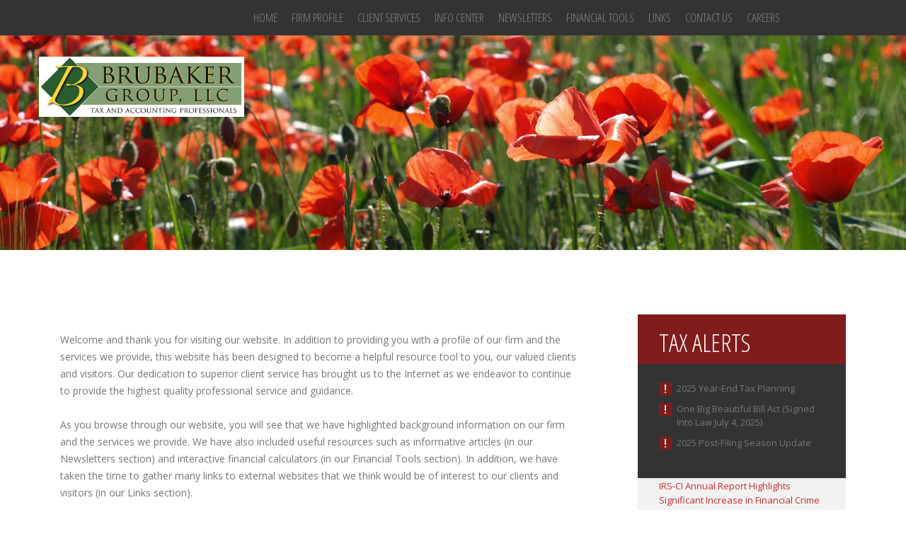

--- FILE ---
content_type: text/html; charset=UTF-8
request_url: http://www.brubakeraccounting.com/?page=1&month=11&year=2023
body_size: 18397
content:
<!DOCTYPE html SYSTEM "about:legacy-compat">
<html><head><meta charset="utf-8"><meta http-equiv="X-UA-Compatible" content="IE=edge"><meta name="viewport" content="width=device-width, initial-scale=1"><title> - Home</title>
<link rel="image_src" href="http://www.brubakeraccounting.com/images/logo/7403d41d31e2b168f0ef879d3f34ad72.jpg" />
<script src="https://ajax.googleapis.com/ajax/libs/jquery/1.11.1/jquery.min.js"></script><script src="bootstrap/js/bootstrap.min.js"></script><script src="bootstrap/js/ie10-viewport-bug-workaround.js"></script><script src="bootstrap/js/html5shiv.min.js"></script><script src="bootstrap/js/respond.min.js"></script><script src="includes/scripts/template-scripts.js"></script><meta name="DESCRIPTION" content="Robert M Brubaker PA, Lewisburg, PA, 17837"><meta name="KEYWORDS" content="Robert M Brubaker PA, Lewisburg, PA, 17837
Lewisburg Accountant, Brubaker Accounting,
Selinsgrove Accountant, Mifflnburg Accountant, Milton Accountant,
Tax Preparation, Estate Planning, Payroll Services, Efile, Corporations, Partnerships, Payroll,Payroll Preparation, Union County Accountant, Danville Accountant, Watsontown Accountant, Williamsport Accountant, Northumberland Accountant, Snyder County Accountant, Taxes, Loans,"><meta name="GENERATOR" content="Designed by CCH Site Builder"><link href="/favicon.ico" rel="shortcut icon" type="image/x-icon"><link href="bootstrap/css/bootstrap.min.css" rel="stylesheet" type="text/css"><link href="includes/font-awesome/css/font-awesome.min.css" rel="stylesheet"><link href="css/styles.css?template=Summit&amp;colorScheme=red&amp;header=headers6&amp;button=buttons1&amp;d=1655814826178" rel="stylesheet" type="text/css"><style>img { behavior:url("images/pngbehavior.htc"); }</style><!--[if lt IE 9]>
            <link rel="stylesheet" type="text/css" href="css/styles-ie8.css?template=Summit&amp;colorScheme=red&amp;header=headers6&amp;button=buttons1&amp;d=1655814826178" />
        <![endif]--><!-- Webmaster Tools Script Start --><meta name="google-site-verification" content="8QAzblCjfDagQCSAONZD7o87ScI4-LbgbtRk722nBC8" /><!-- Webmaster Tools Script End --></head><body class="index en">
    <div class="container-fluid header--section">
        <div class="container header--pre">
                        </div>
        <nav class="navbar navbar--main--container" id="navbar--main"><div class="container navbar--wrapper">
                <div class="row">
                    
                        <div class="col-sm-12 col-md-12 col-lg-3 title--container">
                            <div class="row">
                                <div class="col-xs-9 col-sm-12 col-md-12 col-lg-12 title">
                                    <a class="company" id="siteTitle" href="./">
                        
                    
                        
                                    </a>
                                </div>
                                <div class="col-xs-3 col-sm-12 col-md-12 col-lg-12 navbar-toggle--container">
                                    <button class="navbar-toggle collapsed navbar__button--toggle" type="button" data-toggle="collapse" data-target="#navbar--collapse" aria-expanded="false" aria-controls="navbar"> 
                                        <span class="sr-only">Main Navigation</span> 
                                        <span class="toggle-button"> 
                                            <span class="icon-bar"></span> 
                                            <span class="icon-bar"></span> 
                                            <span class="icon-bar"></span> 
                                        </span> 
                                    </button> 
                                </div>    
                            </div>
                        </div>
                        
                    <div class="col-sm-12 col-md-12 col-lg-9 nav-container"> 
                        <div class="navbar-collapse collapse" id="navbar--collapse">
                            <ul class="nav navbar-nav navbar--main">
<li class="main-nav-item"><a href="home.html">Home</a></li>
<li class="main-nav-item"><a href="firm_profile.html">Firm Profile</a></li>
<li class="main-nav-item"><a href="client_services.html">Client Services</a></li>
<li class="main-nav-item"><a href="info_center.html">Info Center</a></li>
<li class="main-nav-item"><a href="newsletters.html">Newsletters</a></li>
<li class="main-nav-item"><a href="financial_tools.html">Financial Tools</a></li>
<li class="main-nav-item"><a href="links.html">Links</a></li>
<li class="main-nav-item"><a href="contact_us.html">Contact Us</a></li>
<li class="main-nav-item"><a href="careers.html">Careers</a></li>

            </ul></div>
                    </div> 
                </div>   
            </div>    
        </nav></div> <!-- Ends header--section -->
    <div class="container-fluid header__img">
    
        <div id="logoContainer" class="container logoContainer">
                            <a class="navbar-brand company navbar__link--home" id="logo" href="./">
                                <span class="logo--container">
                                    <img class="logo__img" src="images/logo/7403d41d31e2b168f0ef879d3f34ad72.jpg?template=Summit&amp;colorScheme=red&amp;header=headers6&amp;button=buttons1&amp;d=1655814826178" alt="Logo"></span>
                            </a>
        </div>
    
    
        <img class="img--full" src="images/header.jpg?template=Summit&amp;colorScheme=red&amp;header=headers6&amp;button=buttons1&amp;d=1655814826178"><div class="header__img--message">            
                    </div>                    
    </div> 
                       
    <div id="content" class="container-fluid">
        <div class="container content--container">
            <div class="row"> 
                <div class="content-main">
                        <h1 id="pageTitle">
            
        Home
            
                        </h1>
            
        <!-- --><script type="text/javascript">
(function () {
    if (typeof(jQuery) == 'undefined') {
        document.write(
            "<scr" + "ipt type=\"text/javascript\" src=\"https://www.cchwebsites.com/global_lib/jquery/3.5.1/jquery.min.js\"" + " ></scr" + "ipt>"
        );
    }
})();
</script>
<div id="home_panel" style="padding-left: 3px; float: right;">
<link href="//www.cchwebsites.com/cch_css/tax_alerts.css?v='3.0.3'"
 rel="stylesheet" type="text/css" media="all" />
<script src="//www.cchwebsites.com/cch_js/app_popup.js"></script>
<script src="//www.cchwebsites.com/content/apps/scroll_alert/scroll.js"></script>
<script src="//www.cchwebsites.com/content/apps/scroll_alert/scroll.tpl0.js"></script>
<script src="https://www.google.com/recaptcha/api.js?hl='en'"
 async defer></script>
<link rel="stylesheet" href="//www.cchwebsites.com/content/
apps/scroll_alert/scroll0.css?v='3.0.3"><div id="tax_alerts_home">
<div id="taxAlertPanel_Heading">
Tax Alerts
</div>
<div id="taxAlertPanel"><div class="taxAlerts_title_TB">
Tax Briefing(s)
</div>
<div class="taxAlerts_title3">
<a class="taxBriefingsLinks" target="_blank" href="/content/pdf/tax_brief/us/2025_Year_End_Tax_Planning.pdf">2025 Year-End Tax Planning</a><a class="taxBriefingsLinks" target="_blank" href="/content/pdf/tax_brief/us/Budget_Reconciliation_Signed_07_04_2025.pdf">One Big Beautiful Bill Act (Signed Into Law July 4, 2025)</a><a class="taxBriefingsLinks" target="_blank" href="/content/pdf/tax_brief/us/2025_Post-Filing_Season_Update.pdf">2025 Post-Filing Season Update</a>
</div><div class="ticker" id="news" ><div id="ta_0" style="display: none;">
<a href="javascript:void(0);" onClick="popup_app('//www.brubakeraccounting.com/content/apps/taxalert_popup.php?id=12431');">
IRS-CI Annual Report Highlights Significant Increase in Financial Crime Detection for FY25 (IR 2025-120)
</a>
<br>
IRS Criminal Investigation released its Fiscal Year 2025 Annual Report highlighting significant gains in identifying global financial crime. The agency reported a substantial increase in investigative...
</div><div id="ta_1" style="display: none;">
<a href="javascript:void(0);" onClick="popup_app('//www.brubakeraccounting.com/content/apps/taxalert_popup.php?id=12430');">
IRS Seeks Public Comment on Proposed Voluntary Disclosure Practice Updates (IR 2025-124)
</a>
<br>
The IRS opened a 90-day public comment period to seek input on proposed updates to its Voluntary Disclosure Practice intended to simplify compliance requirements and standardize penalties. The proposa...
</div><div id="ta_2" style="display: none;">
<a href="javascript:void(0);" onClick="popup_app('//www.brubakeraccounting.com/content/apps/taxalert_popup.php?id=12429');">
Information Letters Released by IRS (INFO 2025-0006&mdash;2025-0008)
</a>
<br>
IRS information letters have been released by the IRS National Office in response to a request for general information by taxpayers or by government officials on behalf of constituents or on their own...
</div><div id="ta_3" style="display: none;">
<a href="javascript:void(0);" onClick="popup_app('//www.brubakeraccounting.com/content/apps/taxalert_popup.php?id=12380');">
Applicable Dollar Amount for Health Insurance Plan Fees Announced (Notice 2025-61)
</a>
<br>
The IRS has announced that the applicable dollar amount used to calculate the fees imposed by Code Secs. 4375 and 4376 for policy and plan years that end on or after October 1, 2025, and before Oc...
</div><div id="ta_4" style="display: none;">
<a href="javascript:void(0);" onClick="popup_app('//www.brubakeraccounting.com/content/apps/taxalert_popup.php?id=12379');">
Partnership Claimed Deduction for Wrong Year, Penalties Imposed (Corning Place Ohio LLC., CA-6)
</a>
<br>
A partnership (taxpayer) was denied a deduction for an easement donation related to a property (P1). The taxpayer claimed the deduction for the wrong year. Additionally, the taxpayer (1) substantially...
</div><div id="ta_5" style="display: none;">
<a href="javascript:void(0);" onClick="popup_app('//www.brubakeraccounting.com/content/apps/taxalert_popup.php?id=299');">
PA - Challenge to NLC deduction cap denied
</a>
<br>
In a decision regarding the prior net loss carryover (NLC) deduction, the Pennsylvania Commonwealth Court held the Pennsylvania Supreme Court in Alcatel III definitively decided the issue of retroac...
</div><script>Tscr_ITEMS0 = [  {
                        'content' : document.getElementById('ta_0').innerHTML,
                        'pause_b' : 3,
                        'pause_a' : 0
                     }, {
                        'content' : document.getElementById('ta_1').innerHTML,
                        'pause_b' : 3,
                        'pause_a' : 0
                     }, {
                        'content' : document.getElementById('ta_2').innerHTML,
                        'pause_b' : 3,
                        'pause_a' : 0
                     }, {
                        'content' : document.getElementById('ta_3').innerHTML,
                        'pause_b' : 3,
                        'pause_a' : 0
                     }, {
                        'content' : document.getElementById('ta_4').innerHTML,
                        'pause_b' : 3,
                        'pause_a' : 0
                     }, {
                        'content' : document.getElementById('ta_5').innerHTML,
                        'pause_b' : 3,
                        'pause_a' : 0
                     }, ];</script> <script><!--
    new TScroll_init (Tscr_LOOK0, Tscr_BEHAVE0, Tscr_ITEMS0)
 // --></script></div></div>
</div><!-- tax_alerts_home -->
</div><div id="page_description"><h3 align="center">&nbsp;</h3>
<p></p>
<p>Welcome and thank you for visiting our website. In addition to providing you with a profile of our firm and the services we provide, this website has been designed to become a helpful resource tool to you, our valued clients and visitors. Our dedication to superior client service has brought us to the Internet as we endeavor to continue to provide the highest quality professional service and guidance.<br /><br />As you browse through our website, you will see that we have highlighted background information on our firm and the services we provide. We have also included useful resources such as informative articles (in our Newsletters section) and interactive financial calculators (in our Financial Tools section). In addition, we have taken the time to gather many links to external websites that we think would be of interest to our clients and visitors (in our Links section).<br /><br />Please feel free to contact us with any questions or comments you may have - we would love to hear from you. We pride ourselves on being proactive and responsive to our clients' inquiries and suggestions.</p>
<p></p>
<p><a href="http://quickbooks.intuit.com/" title="QuickBooks Accounting Software" target="_blank">&nbsp;</a></p>
<center></center></div><!-- -->
              
                </div>
            </div>   
        </div>
    </div> <!-- Ends content -->
    <div class="container-fluid" id="three-column-content">
        <div class="container three-column-content--container">
            <div class="container slogan">
            
        
            
            </div> 
            <div class="container slogan-message">
                        </div>   
            <!---- Three Column Content ---->  
        </div>
    </div>  
    
    
    <div class="container-fluid enewsletter-form-container">
        <div class="container enewsletter-form-section">
        </div>
    </div>
    
    <div class="container-fluid footer--container">
       <div class="footer--pre">
           <div class="container footer--section footer--pre--section">
                          </div>
       </div>
       <div class="container footer--container--modules">
            <div class="row">
                <div class="col-xs-7 col-sm-4 col-md-4 col-lg-4 footer-nav">
                    <div class="footer--section footer-nav--container">
                    <div class="footer-message footer-nav-message">
                                            </div>
                        <div class="footer--section--content">
                            <ul class="footer-navbar-nav">
<li class="footer-nav-item"><a href="home.html">Home</a></li>
<li class="footer-nav-item"><a href="firm_profile.html">Firm Profile</a></li>
<li class="footer-nav-item"><a href="client_services.html">Client Services</a></li>
<li class="footer-nav-item"><a href="info_center.html">Info Center</a></li>
<li class="footer-nav-item"><a href="newsletters.html">Newsletters</a></li>
<li class="footer-nav-item"><a href="financial_tools.html">Financial Tools</a></li>
<li class="footer-nav-item"><a href="links.html">Links</a></li>
<li class="footer-nav-item"><a href="contact_us.html">Contact Us</a></li>
<li class="footer-nav-item"><a href="careers.html">Careers</a></li>

            </ul></div>
                    </div>
                </div>
                <div id="socialMedia" class="col-xs-5 col-sm-4 col-md-4 col-lg-4 social-media">
                    <div class="footer--section social-media--container">
                    <div class="footer-message social-media-message">
                                            </div>
                        <div class="footer--section--content">
                            <button id="cchLeadGenerator" class="cch-button module lang-en" onclick="window.open('content/plugins/leadgenerator.php','_blank','width=550,height=760,top=10,left=10,scrollbars=yes,resizable=no,screenX=10,screenY=10');"><span class="cch-button-text">Message Us</span></button>
                            
                            
                            
                            
                            
                        </div>    
                    </div>
                </div>
                <div class="col-xs-5 col-sm-4 col-md-4 col-lg-4 modules--section">  
                    <div class="footer--section modules--container"> 
                    <div class="footer-message client-resources-message">
                                            </div>  
                        <div class="footer--section--content">                                
                            <button id="cchFileShare" title="Access your files with our secure, online document sharing application. Click here to enter your username and password." class="cch-button module lang-en" onclick="window.open('https://fs-web.cchwebsites.com/95cb92aa5f2b4026bf34e68e25cc2e49/login','fileShare');"><span class="cch-button-text">File Share</span></button>
                            
                            
                            
                            <script type="text/javascript" src="https://www.cchwebsites.com/cch_js/app_popup.js"></script><button id="cchNewsletterSignUp" class="cch-button module lang-en" onclick="popup_app('enewsletters_popup.php');"><span class="cch-button-text">eNewsletters</span></button>
                        </div>    
                    </div>
                </div>
            </div>
        </div>
       <div class="footer--main">
           <div class="container footer--section footer--main--section">
                                                                                     
           </div>                            
       </div>
       <div class="footer--post-1">
           <div class="container footer--section footer--post-1--section">
                          </div>
       </div>        
       <div class="footer--post-2">
           <div class="container footer--section footer--post-2--section">
                           
        <script src="includes/scripts/tax-alerts.js"></script></div>
        </div>
    </div> <!-- Ends footer--container -->
    
    <div class="container-fluid copyright--container">
        <div id="copyright" class="container copyright footer">
             
         Lewisburg Professional Building   23 North Derr Drive, Ste 2   Lewisburg, PA  17837&lt;/br&gt;570.524.4134 Fax 570.524.4199 Email: maurice@brubakeraccounting.com
             
         </div>  
     </div> 
                      
                
</body></html>


--- FILE ---
content_type: text/css
request_url: http://www.brubakeraccounting.com/css/styles.css?template=Summit&colorScheme=red&header=headers6&button=buttons1&d=1655814826178
body_size: 37703
content:
@charset "UTF-8";
/* was #555 Medium Gray */
@import url("https://fonts.googleapis.com/css?family=Open+Sans:700,300,600,800,400|Open+Sans+Condensed:300,700");
/*@font-face {
  font-family: 'font-awesome';
  src: url('fontawesome-webfont.eot');  IE9 Compat Modes 
  src: url('fontawesome-webfont.eot?#iefix') format('embedded-opentype'),  IE6-IE8 
       url('fontawesome-webfont.woff') format('woff'),  Pretty Modern Browsers 
       url('fontawesome-webfont.ttf')  format('truetype'),  Safari, Android, iOS 
       url('fontawesome-webfont.svg#svgFontName') format('svg');  Legacy iOS 
}*/
body {
  /*@include bg-img('bg.jpg?1655814818');*/
  background-color: #FFFFFF;
  font-family: "Open Sans", sans-serif;
  color: #777777;
  font-size: 14px;
  line-height: 1.7142857143; }

h1, .h1, h2, .h2, h3, .h3, h4, .h4, h5, .h5, h6, .h6 {
  line-height: 1em;
  color: #777777;
  padding-top: 0;
  margin: 0; }

h1, .h1, h2, .h2, h5, .h5, h6, .h6 {
  font-family: "Open Sans", sans-serif; }

h3, .h3, h4, .h4 {
  font-family: "Open Sans Condensed", sans-serif; }

h1, .h1 {
  font-size: 2.3em;
  font-weight: 300;
  line-height: 1.2em;
  font-style: italic;
  color: #811C1C;
  margin-bottom: 1em; }

h2, h2 {
  font-size: 1.6em;
  color: #671616;
  font-weight: 900;
  line-height: 1.2em;
  margin-bottom: 1.5em; }

h3, .h3 {
  font-size: 1.75em;
  line-height: 1.2em;
  color: #4E1010;
  font-weight: 700;
  font-style: italic;
  margin-bottom: 1.2em; }

h4, .h4 {
  font-size: 1.75em;
  line-height: 1em;
  font-weight: 300;
  color: #CD2C2C;
  margin-bottom: 1.2em;
  font-style: italic; }

h5, .h5 {
  font-size: 1.6em;
  line-height: 1.2em;
  font-weight: 900;
  color: #CD2C2C;
  margin-bottom: 2.5em; }

h6, .h6 {
  width: 95%;
  font-size: 2.1428571429em;
  line-height: 1.5em;
  color: #811C1C;
  font-weight: 700;
  padding-bottom: 0.5em;
  margin-bottom: 2.5em;
  text-transform: uppercase; }

h6:after, .h6:after {
  content: '';
  background-color: #333333;
  width: 100%;
  height: 5px;
  display: block; }

a {
  color: #811C1C; }

a:hover, a:focus {
  color: #777777;
  background-color: transparent; }

hr {
  margin-top: 10px;
  margin-bottom: 0; }

/* Tax Alerts */
div#repositionedTaxAlerts {
  margin-left: 2.1428571429em;
  display: inline-block;
  vertical-align: top;
  float: right;
  margin-top: 2.5em; }
  @media screen and (max-width: 767px) {
    div#repositionedTaxAlerts {
      float: none;
      margin: 0 auto;
      display: block;
      width: 100%; } }
  @media screen and (min-width: 768px) and (max-width: 991px) {
    div#repositionedTaxAlerts {
      width: 100%; } }

#home_panel,
#tax_alerts {
  background-color: #FFFFFF;
  color: #777777;
  font-size: 14px;
  line-height: 20px;
  margin: 0 0 60px;
  padding: 0 !important;
  vertical-align: top;
  width: 294px;
  float: none !important; }
  @media screen and (max-width: 767px) {
    #home_panel,
    #tax_alerts {
      width: 100%; } }
  @media screen and (min-width: 768px) and (max-width: 991px) {
    #home_panel,
    #tax_alerts {
      width: 100%; } }

#home_panel img,
#tax_alerts img {
  margin: 10px auto 0; }

#home_panel a,
#tax_alerts a {
  color: #CD2C2C; }

#home_panel a:hover,
#tax_alerts a:hover {
  text-shadow: none;
  color: #4E1010; }

#home_panel br,
#tax_alerts br {
  display: none; }

#taxAlertPanel_Heading {
  font-family: "Open Sans Condensed", sans-serif;
  font-size: 35px;
  font-weight: 100 !important;
  height: 20px !important;
  margin: 0 !important;
  width: 100% !important;
  text-align: left !important;
  color: #FFFFFF;
  background: #811C1C;
  padding: 30px 30px 40px;
  text-transform: uppercase; }
  @media screen and (max-width: 480px) {
    #taxAlertPanel_Heading {
      font-size: 26px;
      padding-left: 20px;
      padding-right: 0; } }

#taxAlertPanel,
#tax_alerts_home {
  padding: 0 !important;
  margin: 0 0 30px !important;
  width: 100% !important;
  font-size: 12px;
  background-color: #f2f2f2; }

#taxAlertPanel {
  border-bottom: 5px solid #333333; }

.taxAlerts_title3,
.taxAlerts_title_TB {
  padding: 25px 30px 30px !important;
  margin: 0 !important;
  border-bottom: 1px solid #e0e0e0 !important;
  text-align: left !important;
  background-color: #333333; }

.taxAlerts_title3:first-child {
  font-size: 16px;
  padding: 5px 30px 20px !important;
  color: #CD2C2C;
  position: absolute;
  border: none !important;
  top: 0px;
  right: 0;
  font-weight: 700;
  background-color: transparent; }
  @media screen and (max-width: 767px) {
    .taxAlerts_title3:first-child {
      top: -35px; } }

.taxAlerts_title_TB {
  display: none; }

a.taxBriefingsLinks {
  line-height: 2em;
  font-size: 13px;
  margin-left: 25px;
  line-height: 1.5em;
  padding-bottom: 10px; }

a.taxBriefingsLinks:before {
  content: '!';
  height: 18px;
  width: 18px;
  background-color: #811C1C;
  display: block;
  position: absolute;
  margin-top: 1px;
  margin-left: -25px;
  font-size: 16px;
  font-weight: 600;
  color: #FFFFFF;
  padding: 0px 7px;
  -webkit-transition: all 0.5s;
  -moz-transition: all 0.5s;
  transition: all 0.5s; }

a.taxBriefingsLinks:hover::before {
  background-color: #CD2C2C;
  -webkit-transition: all 0.5s;
  -moz-transition: all 0.5s;
  transition: all 0.5s; }

#home_panel .taxAlerts_title3 a, #tax_alerts .taxAlerts_title3 a {
  color: #777777;
  -webkit-transition: all 0.5s;
  -moz-transition: all 0.5s;
  transition: all 0.5s; }

#home_panel .taxAlerts_title3 a:hover, #tax_alerts .taxAlerts_title3 a:hover {
  color: #CD2C2C;
  text-decoration: none;
  -webkit-transition: all 0.5s;
  -moz-transition: all 0.5s;
  transition: all 0.5s; }

.ticker {
  padding: 0 !important;
  margin: 0 !important; }

#contlayer0,
#mainlayer0 {
  padding: 0 !important;
  margin: 0 !important;
  width: 100% !important;
  background: #f2f2f2; }

#lpau0,
#lres0,
#lprv0,
#lnxt0 {
  top: 170px !important;
  /* not overwriting the original*/ }

#lpau0,
#lres0 {
  left: 130px !important;
  /* not overwriting the original*/ }

#lprv0 {
  left: 105px !important;
  /* not overwriting the original*/ }

#lnxt0 {
  left: 155px !important;
  /* not overwriting the original*/ }

/* New Tax Alert Controls*/
div#lprv0 img[src*="prv"],
div#lpau0 img[src*="pau"],
div#lres0 img[src*="res"],
div#lnxt0 img[src*="nxt"] {
  display: none; }

div#lprv0 a,
div#lpau0 a,
div#lres0 a,
div#lnxt0 a {
  background: #811C1C no-repeat center;
  background-size: 40%;
  display: block;
  height: 19px;
  width: 19px;
  border-radius: 50%; }

div#lprv0 a:hover,
div#lpau0 a:hover,
div#lres0 a:hover,
div#lnxt0 a:hover {
  opacity: .8;
  transition: all .5s; }

div#lprv0 a[href*="click_pass(-1)"] {
  background-image: url("../includes/images/previous.png?1655814818");
  margin-left: -3px !important; }

div#lpau0 a[href*="tspH"] {
  background-image: url("../includes/images/pause.png?1655814818");
  transition: all .25s; }

div#lres0 a[href*="tspI"] {
  background-image: url("../includes/images/play.png?1655814818");
  background-position: 55%;
  transition: all .25s; }

div#lnxt0 a[href*="click_pass(1)"] {
  background-image: url("../includes/images/next.png?1655814818");
  margin-left: 3px !important; }

#newsletters_content {
  display: inline-block; }

table.undefined,
.TScrItem0 {
  width: 100% !important; }

#lmain0 {
  width: 100% !important;
  padding-left: 30px;
  padding-right: 30px; }
  @media screen and (max-width: 480px) {
    #lmain0 {
      padding-left: 20px;
      padding-right: 20px; } }

div#news.ticker div a {
  font-size: 13px; }

/* ------------------------------ Appointment Scheduler ----- */
#appointmentWrapper {
  width: 530px !important;
  padding: 7px;
  background-color: #f2f2f2; }
  @media screen and (max-width: 767px) {
    #appointmentWrapper {
      width: 100% !important;
      margin-top: 120px !important; } }

#appointment {
  padding: 20px;
  border: 5px solid #FFFFFF; }

.inputClass {
  float: right;
  width: 240px;
  height: 40px; }

#appointment .clear {
  margin-bottom: 22px; }

#appointmentTitle {
  font-size: 19px;
  font-weight: 400;
  background-color: #f2f2f2;
  border-radius: 0;
  border-bottom: 1px solid #e0e0e0;
  margin-bottom: 20px;
  padding: 0 0 20px; }

#currentClient {
  margin-bottom: 20px;
  margin-left: 50px; }

#apptMessageDiv2 {
  height: 60px; }

#recaptcha_widget_div {
  float: right;
  margin-bottom: 17px; }

#submitDiv {
  text-align: right;
  clear: right; }

#appointment input, #appointment .inputClass {
  border: none;
  border-bottom: 2px solid #DDD;
  border-bottom-left-radius: 4px;
  border-bottom-right-radius: 4px; }

label.left, #apptMessageDiv1 label, #appointmentCaptchaDiv1 label {
  margin-left: 20px; }

textarea#appointmentMessage {
  height: 60px;
  position: relative;
  top: -20px;
  width: 318px; }
  @media screen and (max-width: 767px) {
    textarea#appointmentMessage {
      width: 100%; } }

#appointmentWrapper label, #appointment label.left {
  font-weight: 400; }

#appointment input, #appointment .inputClass {
  border: 1px solid #e0e0e0;
  border-radius: 0;
  width: 75%; }
  @media screen and (max-width: 767px) {
    #appointment input, #appointment .inputClass {
      width: 100%; } }

#appointment div#currentClientDiv input {
  width: 5%; }

div#submitDiv {
  width: 100%;
  text-align: center;
  margin: 0 auto; }

div#submitDiv input {
  width: 50%;
  font-size: 17px; }

div#submitDiv input:hover {
  background-color: #811C1C;
  color: #FFFFFF; }

div#submitDiv input#appointmentButton,
button.applynow,
button#applyjob {
  background-color: #4E1010;
  border: none;
  font-family: "Open Sans Condensed", sans-serif;
  color: #FFFFFF;
  -webkit-transition: all 0.5s;
  -moz-transition: all 0.5s;
  transition: all 0.5s;
  font-size: 18px;
  padding: 0 15px 1px;
  position: relative;
  top: 1px; }
  div#submitDiv input#appointmentButton:hover,
  button.applynow:hover,
  button#applyjob:hover {
    background-color: #CD2C2C;
    border: none; }

div#submitDiv input#appointmentButton {
  font-size: 20px; }

button.applynow, button#applyjob {
  padding: 6px 20px;
  font-size: 20px;
  margin-bottom: 20px; }

@media screen and (max-width: 767px) {
  #multilingual .classname {
    position: relative !important;
    float: right; } }

.container {
  padding: 0; }

.container-fluid {
  padding-right: 0;
  padding-left: 0; }

/* Header */
.navbar-brand {
  float: none;
  height: auto;
  padding: 0;
  display: block;
  font-size: 1.5714285714em; }
  @media screen and (max-width: 767px) {
    .navbar-brand {
      font-size: 1.2142857143em; } }
  @media screen and (min-width: 768px) and (max-width: 991px) {
    .navbar-brand {
      font-size: 1.2142857143em; } }
  @media screen and (min-width: 992px) and (max-width: 1200px) {
    .navbar-brand {
      font-size: 1.4285714286em; } }

.navbar > .container .navbar-brand, .navbar > .container-fluid .navbar-brand {
  margin-left: 0; }

.logo__img {
  max-width: 290px;
  height: auto;
  display: block;
  margin: 30px auto 0;
  background-color: rgba(255, 255, 255, 0.9);
  position: absolute; }
  @media screen and (max-width: 767px) {
    .logo__img {
      max-width: 100%;
      margin: 2% auto;
      position: relative; } }
  @media screen and (max-width: 767px) {
    .logo__img {
      max-width: 80%;
      margin: 2% auto;
      position: relative; } }
  @media screen and (min-width: 768px) and (max-width: 991px) {
    .logo__img {
      max-width: 250px; } }
  @media screen and (min-width: 992px) and (max-width: 1200px) {
    .logo__img {
      max-width: 250px; } }

.title {
  line-height: 1.0909090909;
  display: inline-block;
  font-weight: 900;
  color: #FFFFFF;
  padding: 13px 0 10px;
  font-size: 1.5em; }
  .title:hover {
    color: #811C1C;
    text-decoration: none; }
  @media screen and (max-width: 767px) {
    .title {
      display: block;
      min-height: 40px; } }

.company {
  color: inherit; }
  .company:hover {
    color: #811C1C;
    text-decoration: none; }
  .company:focus {
    color: #811C1C;
    text-decoration: none; }

.slogan {
  font-size: 1.9285714286em;
  text-align: center;
  color: #333333;
  font-weight: 100;
  line-height: 1.2em;
  margin: 0 auto 30px; }

.container-fluid.header__img {
  margin-bottom: 1em; }

.img--full {
  width: 100%;
  height: auto; }

/* Navigation */
.nav-container {
  padding: 0; }

.navbar {
  border: none;
  margin: 0;
  border-radius: 0;
  background-color: #333333; }

.navbar__button--toggle {
  padding: 0.7142857143em;
  vertical-align: middle;
  border: none;
  border-radius: 0;
  background-color: #1a1a1a;
  margin: 0.7142857143em 0;
  -webkit-transition: all 0.5s;
  -moz-transition: all 0.5s;
  transition: all 0.5s; }
  .navbar__button--toggle:hover {
    background: #811C1C;
    -webkit-transition: all 0.5s;
    -moz-transition: all 0.5s;
    transition: all 0.5s; }

.navbar-toggle .icon-bar {
  background: #FFFFFF; }

#navbar--collapse {
  padding: 0;
  box-shadow: none; }

.navbar--main > li > a {
  font-size: 1.2142857143em;
  color: #777777;
  font-family: "Open Sans Condensed", sans-serif;
  margin: 0;
  text-transform: uppercase; }

.navbar--main > li > a:hover {
  color: #FFFFFF;
  -webkit-transition: all 0.5s;
  -moz-transition: all 0.5s;
  transition: all 0.5s; }

ul.navbar--main li a:focus:after,
ul.navbar--main li a:link:after,
ul.navbar--main li a:visited:after,
ul.navbar--main li a:hover:after ul.navbar--main li a:active:after {
  color: #777777; }

.navbar-default .navbar-nav > li > a:hover,
.navbar-default .navbar-nav > li > a:focus {
  background: rgba(0, 0, 0, 0.2); }

.nav > li > a:hover,
.nav > li > a:focus {
  background-color: transparent; }

li.divider {
  display: none; }

.nav .open > a,
.nav .open > a:hover,
.nav .open > a:focus {
  background-color: transparent; }

/*New Navigation*/
.navbar-default {
  background-color: #333333; }

.navbar-default .navbar-toggle .icon-bar {
  background-color: #F5F5F5; }

.navbar-default .navbar-toggle {
  border-color: transparent;
  border: 0; }
  .navbar-default .navbar-toggle:hover, .navbar-default .navbar-toggle:focus {
    background-color: #811C1C; }

.navbar-default .navbar-nav > .open > a,
.navbar-default .navbar-nav > .open > a:hover,
.navbar-default .navbar-nav > .open > a:focus {
  color: #681616;
  background: transparent; }

.navbar-default .navbar-nav > li > a {
  color: #FFFFFF; }
  .navbar-default .navbar-nav > li > a:hover, .navbar-default .navbar-nav > li > a:focus {
    color: #811C1C;
    background: transparent; }

.navbar-default .navbar-nav > .open > a:nth-child(2) {
  background: transparent; }

.nav > li:hover,
.nav > li.active,
.nav > li.open {
  background-color: #811C1C;
  -webkit-transition: all 0.5s;
  -moz-transition: all 0.5s;
  transition: all 0.5s; }

.nav > li > a {
  display: inline-block;
  padding-right: 5px;
  padding-left: 5px;
  color: #858585; }
  .nav > li > a.toggle-control {
    padding: 0 8px 0 0;
    margin-right: 5px; }
    .nav > li > a.toggle-control:hover {
      background: #4E1010 !important;
      -webkit-transition: all 0.5s;
      -moz-transition: all 0.5s;
      transition: all 0.5s; }
    .nav > li > a.toggle-control::before {
      content: "";
      display: inline;
      padding-left: 5px; }
    @media screen and (max-width: 767px) {
      .nav > li > a.toggle-control {
        float: right;
        margin: 9px;
        position: relative;
        z-index: 20000; } }

.nav > li:hover a,
.nav > li:hover a.toggle-control,
.nav > li.active a {
  color: #e0e0e0; }

.nav > li:hover a:hover,
.nav > li:hover a.toggle-control:hover {
  color: #FFFFFF; }

.nav > li.main-nav-item > a {
  padding-left: 10px;
  padding-right: 10px; }
  @media screen and (max-width: 767px) {
    .nav > li.main-nav-item > a {
      padding-left: 5px;
      padding-right: 5px; } }

.navbar-collapse {
  border: 0px solid transparent; }

.navbar-nav > li > .dropdown-menu {
  margin-top: 0px;
  border-radius: 0;
  border: none;
  background-color: #811C1C;
  box-shadow: none; }

@media screen and (max-width: 767px) {
  .navbar-default .navbar-nav .open .dropdown-menu > li > a {
    color: #FFFFFF; }
    .navbar-default .navbar-nav .open .dropdown-menu > li > a:hover {
      color: #671616; } }

.dropdown-menu {
  background-color: #4d4d4d;
  font-size: 13px; }
  .dropdown-menu .divider {
    background-color: #333333; }
  .dropdown-menu > li > a {
    color: #FFFFFF; }
    .dropdown-menu > li > a:hover, .dropdown-menu > li > a:focus {
      color: #671616;
      background-color: rgba(51, 51, 51, 0.2);
      -webkit-transition: all 0.5s;
      -moz-transition: all 0.5s;
      transition: all 0.5s; }

ul.nav li:last-child ul.dropdown-menu {
  right: 0;
  left: auto; }

ul.nav li.dropdown.open a {
  color: #e0e0e0; }

@media screen and (max-width: 767px) {
  .navbar-nav {
    margin: 0; } }

.dropdown-menu > li > a:hover,
.dropdown-menu > li > a:focus {
  background-color: #4E1010; }

.dropdown-menu > .active > a,
.dropdown-menu > .active > a:focus {
  background-color: #671616; }

.dropdown-menu > .active > a:hover {
  background-color: #4E1010; }

/* Main Content */
div#content {
  min-height: 450px; }

div#content.container-fluid {
  background-color: #FFFFFF;
  margin-bottom: 1.7857142857em; }

.content--container {
  background: #FFFFFF;
  padding: 1em 0 2.8571428571em; }
  @media screen and (max-width: 767px) {
    .content--container {
      padding-left: 20px;
      padding-right: 20px; } }

.content--container img {
  max-width: 100%;
  height: auto; }

.content--container table td img {
  max-width: none; }

div.content-main {
  padding-top: 2em;
  padding-left: 15px;
  padding-right: 15px; }

div.contentMainInner {
  margin-bottom: 2.1428571429em; }
  @media screen and (max-width: 767px) {
    div.contentMainInner {
      margin-bottom: 80px; } }

.row {
  margin-right: 0px;
  margin-left: 0px; }

.right-sidebar, .left-sidebar {
  margin-top: 9em;
  padding: 2.1428571429em;
  background-color: #f2f2f2; }

h1#pageTitle {
  color: #811C1C;
  font-family: "Open Sans", sans-serif;
  font-size: 2.1428571429em;
  margin-bottom: 2.5em;
  font-weight: 700;
  text-transform: uppercase; }

h1#pageTitle:after {
  content: '';
  background-color: #333333;
  width: 100%;
  height: 5px;
  display: block; }

.home h1#pageTitle, .index h1#pageTitle {
  display: none; }

div#page_description {
  margin-bottom: 50px; }

.container--right-sidebar {
  background: #4E1010;
  padding-left: 0;
  padding-right: 0;
  padding-bottom: 5.7142857143em; }
  .container--right-sidebar h1, .container--right-sidebar h2, .container--right-sidebar h3, .container--right-sidebar h4, .container--right-sidebar h5, .container--right-sidebar h6, .container--right-sidebar p {
    padding-left: 2.1428571429em;
    padding-right: 2.1428571429em; }

div#three-column-content {
  background-color: #F5F5F5;
  background-image: url("../includes/images/bg.png?1655814818");
  background-repeat: repeat;
  padding: 2.8571428571em 0; }

div#cchFeatureBox {
  margin-top: 0 !important;
  margin-bottom: 10px !important;
  padding-bottom: 0 !important; }

.cchFeatures {
  padding-bottom: 0 !important; }

div#cchFeatureBox .cchFeatures .feature-content {
  box-sizing: content-box !important; }

.cchFeatures a h4 {
  font-style: normal; }

#cchFeatureBox .feature-content label {
  margin-bottom: 0 !important; }

#cchFeatureBox .feature-content input {
  padding: 0 8px !important; }

/* Footer */
.footer--container {
  background-color: #333333;
  color: #707070;
  padding-bottom: 2em; }

.footer--container a {
  color: #707070; }

.footer--container a:hover {
  color: #CD2C2C;
  text-decoration: none; }

.footer--pre {
  padding-top: 1.4285714286em; }

.footer--container--modules {
  margin-top: 0.7142857143em; }

@media screen and (max-width: 480px) {
  .footer--container--modules .row > div {
    float: none; } }

.footer--section {
  text-align: left; }

.footer--section--content {
  display: inline-block; }

h3.module-heading {
  text-align: left;
  color: #999999;
  font-weight: 400;
  text-transform: uppercase;
  font-size: 20px;
  font-style: normal;
  font-family: "Open Sans", sans-serif; }

/* Footer Nav */
ul.footer-navbar-nav {
  list-style: none;
  margin: 0;
  padding: 8px 0 0; }

ul.footer-navbar-nav li {
  font-size: 15px;
  line-height: 1em;
  text-transform: uppercase;
  padding: 0 0 20px; }

ul.footer-navbar-nav li a:hover {
  -moz-transition: all .5s;
  -webkit-transition: all .5s;
  -o-transition: all .5s;
  transition: all .5s; }

@media screen and (max-width: 767px) {
  .footer--container--modules .footer--section {
    margin-bottom: 40px; } }

/* Social Media */
div.social-media button.cch-button {
  background-color: #811C1C;
  background-repeat: no-repeat;
  height: 30px;
  width: 30px;
  cursor: pointer;
  border: none;
  -moz-transition: all .5s;
  -webkit-transition: all .5s;
  -o-transition: all .5s;
  transition: all .5s;
  vertical-align: top;
  margin: 0 0 8px 0;
  background-position: center;
  background-size: 100%;
  display: block; }
  div.social-media button.cch-button:last-child {
    margin-right: 0; }
  div.social-media button.cch-button:hover {
    cursor: pointer;
    background-color: #CD2C2C; }

button#cchFacebook {
  background-image: url("../includes/images/facebook.png?1655814818");
  background-image: url("../includes/images/facebook.svg"); }

button#cchTwitter {
  background-image: url("../includes/images/twitter.png?1655814818");
  background-image: url("../includes/images/twitter.svg"); }

button#cchLinkedIn {
  background-image: url("../includes/images/linkedin.png?1655814818");
  background-image: url("../includes/images/linkedin.svg"); }

button#cchYouTube {
  background-image: url("../includes/images/youtube.png?1655814818");
  background-image: url("../includes/images/youtube.svg"); }

button#cchFileShare {
  background-image: url("../includes/images/fileshare.png?1655814818");
  background-image: url("../includes/images/fileshare.svg"); }

button#cchPortal {
  background-image: url("../includes/images/portal.png?1655814818");
  background-image: url("../includes/images/portal.svg"); }

button#cchClientAxcess {
  background-image: url("../includes/images/client-axcess.png?1655814818");
  background-image: url("../includes/images/client-axcess.svg"); }

div.social-media button.cch-button span.cch-button-text {
  position: relative;
  padding-left: 2.1428571429em;
  text-align: left;
  display: block;
  width: 140px;
  font-size: 15px;
  text-transform: uppercase;
  line-height: 1em; }

div.social-media button.cch-button:hover span.cch-button-text,
div.social-media button.cch-button span.cch-button-text:hover {
  color: #CD2C2C; }

div.social-media div a {
  -moz-transition: all .5s;
  -webkit-transition: all .5s;
  -o-transition: all .5s;
  transition: all .5s; }
  @media screen and (max-width: 767px) {
    div.social-media div a {
      -moz-transition: none !important;
      -webkit-transition: none !important;
      -o-transition: none !important;
      transition: none !important; } }
  @media screen and (min-width: 768px) and (max-width: 991px) {
    div.social-media div a {
      -moz-transition: none !important;
      -webkit-transition: none !important;
      -o-transition: none !important;
      transition: none !important; } }

@media screen and (max-width: 767px) {
  div.social-media div {
    vertical-align: sub; } }

@media screen and (max-width: 767px) {
  _::-moz-svg-foreign-content, :root div.social-media div {
    vertical-align: top;
    /* Safari */ } }

/* Modules */
div.modules--section button.cch-button {
  background-color: #811C1C;
  background-repeat: no-repeat;
  height: 30px;
  width: 30px;
  cursor: pointer;
  border: none;
  -moz-transition: all .5s;
  -webkit-transition: all .5s;
  -o-transition: all .5s;
  transition: all .5s;
  vertical-align: top;
  margin: 0px 0 8px 0;
  background-position: center;
  background-size: 100%;
  display: block; }
  div.modules--section button.cch-button:hover {
    cursor: pointer;
    background-color: #CD2C2C; }

div.modules--section button.cch-button span.cch-button-text {
  position: relative;
  padding-left: 30px;
  text-align: left;
  display: block;
  width: 170px;
  font-size: 15px;
  text-transform: uppercase;
  line-height: 1em;
  -moz-transition: all .5s;
  -webkit-transition: all .5s;
  -o-transition: all .5s;
  transition: all .5s; }

div.modules--section button.cch-button:hover span.cch-button-text,
div.modules--section button.cch-button span.cch-button-text:hover {
  color: #CD2C2C; }

button#cchTaxNotebook {
  background-image: url("../includes/images/taxnotebook.png?1655814818");
  background-image: url("../includes/images/taxnotebook.svg"); }

button#cchLeadGenerator {
  background-image: url("../includes/images/leadgen.png?1655814818");
  background-image: url("../includes/images/leadgen.svg"); }

button#cchLeadGenerator.lang-fr {
  background-image: url("../includes/images/leadgen-fr.png?1655814818");
  background-image: url("../includes/images/leadgen-fr.svg"); }

button#cchNewsletterSignUp {
  background-image: url("../includes/images/enewsletter-module.png?1655814818");
  background-image: url("../includes/images/enewsletter-module.svg"); }

button#cchGainsKeeper {
  background-image: url("../includes/images/gainskeeper.png?1655814818");
  background-image: url("../includes/images/gainskeeper.svg"); }

#divNewsletter1 #reCaptcha {
  font-size: 13px !important; }

div#reCaptchaWrapper div#reCaptcha input.NewsletterFormSubmit {
  width: 30%;
  padding: 0;
  font-size: 14px;
  font-family: 'verdana', sans-serif; }

/* eNewsletters Sign Up Form */
.enews-form-bg-color {
  background-color: #811C1C;
  padding: 0.7142857143em 0 2.1428571429em; }

div#divNewsletter1 {
  padding: 10px 0 8px;
  width: 100%;
  margin: 0 auto; }
  @media screen and (max-width: 480px) {
    div#divNewsletter1 {
      width: 100%; } }

.NewsletterForm {
  width: auto !important; }
  @media screen and (max-width: 767px) {
    .NewsletterForm {
      width: 100% !important; } }

p#enewsletter_title {
  font-family: "Open Sans Condensed", sans-serif;
  font-weight: 100;
  font-size: 35px;
  text-align: left !important;
  color: #F5F5F5;
  text-transform: uppercase;
  line-height: 1em;
  width: 100%;
  margin-bottom: 30px;
  /*5/19/20*/ }
  @media screen and (max-width: 767px) {
    p#enewsletter_title {
      padding: 0;
      width: 90%;
      margin-left: 10px; } }
  @media screen and (max-width: 480px) {
    p#enewsletter_title {
      font-size: 26px; } }

.NewsletterForm form {
  padding: 0 !important;
  position: relative; }
  @media screen and (max-width: 767px) {
    .NewsletterForm form #recaptchaContainer {
      display: block;
      margin: 20px auto 35px;
      position: relative;
      right: initial;
      top: 13px;
      width: 234px; } }
.NewsletterForm #recaptchaContainer {
  position: absolute;
  top: -65px;
  /* right: -2%;*/
  right: 6%;
  /*5/19/20*/ }
  @media screen and (min-width: 992px) and (max-width: 1200px) {
    .NewsletterForm #recaptchaContainer {
      right: 3%; } }
  @media screen and (min-width: 768px) and (max-width: 991px) {
    .NewsletterForm #recaptchaContainer {
      right: 1%; } }

div#divNewsletter1 input {
  width: 100%; }

.modules div#divNewsletter1 {
  display: inline-block;
  text-align: left;
  max-width: 450px;
  width: 100%; }

.NewsletterForm p {
  width: 32%;
  display: inline-block;
  padding-left: 2%; }
  @media screen and (max-width: 767px) {
    .NewsletterForm p {
      display: block;
      width: 98%; } }

div#divNewsletter1 form p {
  font-weight: 100;
  color: #F5F5F5;
  font-size: 1.2857142857em;
  font-family: "Open Sans Condensed", sans-serif;
  float: left; }
  @media screen and (max-width: 767px) {
    div#divNewsletter1 form p {
      float: none; } }
  div#divNewsletter1 form p:empty {
    display: none;
    /*5/19/20*/ }

div#divNewsletter1 form p input {
  background-color: #4E1010;
  border: none;
  font-family: "Open Sans", sans-serif;
  font-size: 1.0714285714em;
  color: #FFFFFF;
  border-bottom: 2px solid #4E1010; }

div#divNewsletter1 form input:focus {
  background-color: #671616;
  border-color: #CD2C2C;
  -webkit-transition: all 0.5s;
  -moz-transition: all 0.5s;
  transition: all 0.5s; }

input:focus,
select:focus,
textarea:focus,
button:focus {
  outline: none; }

div#divNewsletter1 form input.NewsletterFormSubmit:focus {
  border-bottom-color: #671616;
  transition-property: border-bottom-color, border-bottom-width;
  transition-duration: .7s, .7s;
  transition-delay: 0s, 0s;
  transition-timing-function: ease, ease; }

div#divNewsletter1 form input.NewsletterFormSubmit {
  font-family: "Open Sans Condensed", sans-serif;
  -webkit-transition: all 0.5s;
  -moz-transition: all 0.5s;
  transition: all 0.5s;
  /*margin-top: -10px;*/
  margin-top: 30px;
  /*5/19/20*/ }
  @media screen and (max-width: 767px) {
    div#divNewsletter1 form input.NewsletterFormSubmit {
      /*margin-top: 35px*/
      margin-top: 10px;
      /*5/19/20*/ } }

div#divNewsletter1 form input.NewsletterFormSubmit:hover {
  background-color: #CD2C2C !important;
  border-bottom: 2px solid #CD2C2C;
  -webkit-transition: all 0.5s;
  -moz-transition: all 0.5s;
  transition: all 0.5s; }

#reCaptcha input#recaptcha_response_field:focus {
  background-color: #FFFFFF;
  border: 1px solid #777777; }

div#reCaptchaWrapper div#reCaptcha input.NewsletterFormSubmit {
  font-size: 14px;
  font-family: 'Verdana', sans-serif;
  padding: 0;
  width: 30%;
  border: 1px solid #999999;
  margin-top: 0; }
  div#reCaptchaWrapper div#reCaptcha input.NewsletterFormSubmit:hover {
    border: 1px solid #999999;
    background-color: #F5F5F5 !important; }

div#divNewsletter1 p.message-success,
div#divNewsletter1 div.message-error {
  color: #FFFFFF;
  font-family: "Open Sans", sans-serif;
  font-size: 17px !important;
  padding: 10px;
  margin-top: 10px; }

div#divNewsletter1 p.message-success {
  font-size: 20px !important; }

/* Copyright */
.copyright--container {
  background-color: #333333; }

.copyright {
  font-size: 0.9285714286em;
  color: #707070;
  text-align: left;
  padding: 1em 0; }

/* Client Services */
div#services-top-list {
  padding-bottom: 1.4285714286em; }

#services-top-list ul {
  padding: 0;
  margin: 0; }

#services-top-list ul li {
  list-style-type: none; }

#services-top-list ul li a {
  display: block;
  padding: .3em 3em;
  font-size: 100%;
  text-align: left; }

#services-top-list ul li a:hover {
  background-color: #f2f2f2; }

@media screen and (max-width: 767px) {
  table#services-top-list-table td {
    display: inline; } }

table#services-top-list-table tr td ul li a:hover {
  background-color: transparent; }

#services-top-list p {
  padding: .8em 0 .8em 1.5em; }

label {
  display: inherit; }

h3.services-list-cat-title {
  margin-top: 40px; }

h3.services-list-cat-title hr {
  border-top: 1px solid #e0e0e0; }

h4.services-list-title {
  margin-bottom: 15px; }

a.service-type {
  padding-top: 0px;
  margin-top: 0px;
  display: inline-block; }

a[href="#top_page"]:before {
  content: '';
  display: block;
  background-color: #811C1C;
  width: 20px;
  height: 20px;
  border-radius: 50%;
  background-image: url("../includes/images/up.png?1655814818");
  background-position: center;
  background-repeat: no-repeat;
  background-size: 20px 20px;
  position: relative;
  margin-right: 5px;
  float: left;
  margin-top: 2px; }

a[href="#top_page"]:hover:before {
  background-color: #777777; }

/* Info Center */
a.infoCenter_title {
  font-size: 1.75em;
  line-height: 1em;
  margin: 1.8em 0 0;
  padding: 0;
  font-weight: 700;
  display: block;
  font-style: italic;
  color: #4E1010;
  font-family: "Open Sans Condensed", sans-serif; }
  a.infoCenter_title:hover {
    color: #811C1C;
    text-decoration: none; }

/* Info Center - Events Calendar */
table#cal_legend tr td {
  display: table-cell;
  padding: 0 0.3571428571em; }

th.calendar_top {
  text-align: center; }

/* Info Center - Life Cycle */
h2.infoCenter_h2, h2.infoCenter_h2_b {
  margin-bottom: 0; }

div#page_description + ul + div#page_description {
  margin-top: 50px; }

/* Info Center - IRS Forms */
.dataTables_wrapper {
  padding-top: 1.4285714286em; }

.dataTableSummary {
  margin-bottom: 2.1428571429em; }

/* Newsletters */
div.news_title {
  font-size: 17px;
  padding-bottom: 10px; }

/* Links */
p.link_title {
  padding: 15px 0 2px 0; }

h3 + p.link_title {
  padding-top: 0; }

div.link_description + h3 {
  margin-top: 1.2em;
  margin-bottom: 1em; }

/* Financial Tools */
div#calculators img {
  vertical-align: inherit; }

#calculators a {
  color: #811C1C; }

/* Industries / Careers */
div#ac-industries .group_name label,
form#careersform .group_name label {
  background-color: #4E1010 !important;
  border-color: #4E1010 !important;
  background-image: none !important; }

div#ac-industries .group_name label span,
form#careersform .group_name label span {
  color: #FFFFFF;
  font-family: "Open Sans Condensed", sans-serif;
  font-size: 1.6428571429em; }

div#ac-industries .ui-state-default,
form#careersform .ui-state-default {
  background-color: transparent !important; }

div#ac-industries .group_name label:hover,
form#careersform .group_name label:hover {
  background-color: #811C1C !important;
  border-color: #811C1C !important; }

div#ac-industries .ui-widget-content,
form#careersform .ui-widget-content {
  border-color: #b5b5b5 !important; }

div#ac-industries .ui-accordion-header:after,
form#careersform .ui-accordion-header:after {
  width: 0;
  height: 0;
  border-left: 7px solid transparent;
  border-right: 7px solid transparent;
  border-top: 8px solid #FFFFFF;
  content: '';
  float: right;
  margin-top: 6px; }

div#ac-industries .ui-accordion-header.ui-accordion-header-active.ui-state-active:after,
form#careersform .ui-accordion-header.ui-accordion-header-active.ui-state-active:after {
  border-bottom: 8px solid #FFFFFF;
  border-top: 8px solid transparent;
  margin-top: -3px; }

div#applyform .table-cell {
  vertical-align: top; }

/* Contact Us */
#content .lead_gen_container, #content .lead_gen_inner {
  padding: 0 !important;
  height: 0px !important;
  visibility: hidden; }

div.get_direction input[type="text"] {
  margin-left: 4px; }

div [id*='location-'].office-location,
div.office-location >
div, div.staff-group > div {
  border-color: #e0e0e0; }

.get_direction input[type="submit"] {
  background-color: #4E1010;
  border: none;
  font-family: "Open Sans Condensed", sans-serif;
  color: #FFFFFF;
  -webkit-transition: all 0.5s;
  -moz-transition: all 0.5s;
  transition: all 0.5s;
  font-size: 18px;
  padding: 0 15px 1px;
  position: relative;
  top: 1px; }
  .get_direction input[type="submit"]:hover {
    background-color: #CD2C2C;
    border: none; }

/* Landscape phones and smaller */
@media (max-width: 480px) {
  /* Info Center - Events Calendar */
  td.not_selected,  td.selected {
    display: none; }

  td.header_cal.grid {
    text-align: left; }

  table#cal_legend tr td {
    display: block;
    margin-left: 12px; }

  #cal_legend td:nth-child(3):before,
  #cal_legend td:nth-child(6):before,
  #cal_legend td:nth-child(9):before,
  #cal_legend td:nth-child(12):before {
    content: '';
    display: block;
    width: 10px;
    height: 15px;
    position: absolute;
    margin-left: -12px;
    margin-top: 4px; }

  #cal_legend td:nth-child(3):before {
    background-color: #7171D1; }

  #cal_legend td:nth-child(6):before {
    background-color: #6ccb71; }

  #cal_legend td:nth-child(9):before {
    background-color: #fe8050; }

  #cal_legend td:nth-child(12):before {
    background-color: #3FBFFF; }

  .event {
    white-space: normal !important;
    font-size: 11px !important;
    cursor: pointer !important;
    font-family: "Open Sans", sans-serif !important;
    line-height: 1; }

  #cluetip {
    z-index: 110 !important; } }

/*# sourceMappingURL=styles.css.map */

/* Client Override Attributes */
 .company { 
font-family: Georgia;
font-size: 36px;
font-weight: bold;
font-style: italic;
 }

 .slogan { 
font-family: Georgia;
font-size: 34px;
font-weight: bold;
font-style: italic;
 }

 .footer { 
font-size: 16px;
 }



--- FILE ---
content_type: text/css
request_url: http://www.cchwebsites.com/content/apps/scroll_alert/scroll0.css?v=%273.0.3
body_size: 556
content:
.TScrItem0 {
	background:transparent;
}


--- FILE ---
content_type: image/svg+xml
request_url: http://www.brubakeraccounting.com/includes/images/leadgen.svg
body_size: 1249
content:
<?xml version="1.0" encoding="utf-8"?>
<!-- Generator: Adobe Illustrator 19.1.0, SVG Export Plug-In . SVG Version: 6.00 Build 0)  -->
<svg version="1.1" class="module-icon leadgen-module-icon" xmlns="http://www.w3.org/2000/svg" xmlns:xlink="http://www.w3.org/1999/xlink" x="0px" y="0px"
	 viewBox="0 0 26 26" style="enable-background:new 0 0 26 26;" xml:space="preserve">
<style type="text/css">
	.Arched_x0020_Green{fill:url(#SVGID_1_);stroke:#FFFFFF;stroke-width:0.25;stroke-miterlimit:1;}
	.st0{fill:#FFFFFF;}
</style>
<linearGradient id="SVGID_1_" gradientUnits="userSpaceOnUse" x1="-275.5" y1="26" x2="-274.7929" y2="25.2929">
	<stop  offset="0" style="stop-color:#20AC4B"/>
	<stop  offset="0.9831" style="stop-color:#19361A"/>
</linearGradient>
<g>
	<path class="st0" d="M4,8.1c0-0.1,0-0.2,0.1-0.4c0-0.1,0.1-0.2,0.2-0.3c0.1-0.1,0.2-0.1,0.3-0.2c0.1,0,0.2-0.1,0.4-0.1h16.2
		c0.1,0,0.2,0,0.4,0.1c0.1,0,0.2,0.1,0.3,0.2c0.1,0.1,0.1,0.2,0.2,0.3C22,7.8,22,7.9,22,8.1l-3.5,2.6L14,14.1
		c-0.3,0.2-0.6,0.3-1,0.3s-0.7-0.1-1-0.3l-4.5-3.3L4,8.1z M4,17.9v-9l3.5,2.6l4.5,3.3c0.3,0.2,0.6,0.3,1,0.3c0.4,0,0.7-0.1,1-0.3
		l4.5-3.3L22,8.9v9l-4.5-3.6l4.2,4.2c-0.2,0.2-0.4,0.3-0.6,0.3H4.9c-0.2,0-0.5-0.1-0.6-0.3l4.2-4.2L4,17.9z"/>
</g>
</svg>


--- FILE ---
content_type: image/svg+xml
request_url: http://www.brubakeraccounting.com/includes/images/enewsletter-module.svg
body_size: 1564
content:
<?xml version="1.0" encoding="utf-8"?>
<!-- Generator: Adobe Illustrator 19.1.0, SVG Export Plug-In . SVG Version: 6.00 Build 0)  -->
<svg version="1.1" class="module-icon enewsletter-module-icon" xmlns="http://www.w3.org/2000/svg" xmlns:xlink="http://www.w3.org/1999/xlink" x="0px" y="0px"
	 viewBox="0 0 26 26" style="enable-background:new 0 0 26 26;" xml:space="preserve">
<style type="text/css">
	.Arched_x0020_Green{fill:url(#SVGID_1_);stroke:#FFFFFF;stroke-width:0.25;stroke-miterlimit:1;}
	.st0{fill:#FFFFFF;}
</style>
<linearGradient id="SVGID_1_" gradientUnits="userSpaceOnUse" x1="-409.8343" y1="26" x2="-409.1272" y2="25.2929">
	<stop  offset="0" style="stop-color:#20AC4B"/>
	<stop  offset="0.9831" style="stop-color:#19361A"/>
</linearGradient>
<g>
	<path class="st0" d="M5,19.1c-0.2-0.1-0.4-0.3-0.5-0.5c-0.1-0.2-0.3-0.4-0.3-0.6C4.1,17.8,4,17.6,4,17.3l0-8.2l2.8,0l0,6.9
		c0,0.1,0,0.1,0,0.2c0,0.1,0,0.1,0,0.2c0,0.6-0.2,1.2-0.4,1.7c-0.2,0.5-0.5,1-0.8,1.3C5.4,19.3,5.2,19.2,5,19.1z M6.3,19.4
		c0.3-0.3,0.6-0.8,0.8-1.3c0.2-0.5,0.4-1.1,0.4-1.8c0-0.1,0-0.1,0-0.2c0-0.1,0-0.1,0-0.2l0-9.4l14.4,0l0,9.4c0,0.5-0.1,0.9-0.2,1.4
		c-0.1,0.4-0.3,0.8-0.6,1.1c-0.3,0.3-0.5,0.6-0.9,0.7c-0.3,0.2-0.7,0.3-1.1,0.3L6.3,19.4z M8.8,7.9l0,2.5l11.9,0l0-2.5L8.8,7.9z
		 M13.1,16.9l0-5.1l-4.2,0l0,5.1L13.1,16.9z M16.9,12.8l0-1l-2.6,0l0,1L16.9,12.8z M16.9,14.8l0-1l-2.6,0l0,1L16.9,14.8z M16.9,16.9
		l0-1l-2.6,0l0,1L16.9,16.9z M18.1,11.7l0,1l2.6,0l0-1L18.1,11.7z M20.8,14.8l0-1l-2.6,0l0,1L20.8,14.8z M20.7,16.9l0-1l-2.6,0l0,1
		L20.7,16.9z"/>
</g>
</svg>


--- FILE ---
content_type: image/svg+xml
request_url: http://www.brubakeraccounting.com/includes/images/fileshare.svg
body_size: 1043
content:
<?xml version="1.0" encoding="utf-8"?>
<!-- Generator: Adobe Illustrator 18.1.1, SVG Export Plug-In . SVG Version: 6.00 Build 0)  -->
<svg version="1.1" class="social-icon" xmlns="http://www.w3.org/2000/svg" xmlns:xlink="http://www.w3.org/1999/xlink" x="0px" y="0px"
	 viewBox="0 0 26 26" style="enable-background:new 0 0 26 26;" xml:space="preserve">
<style type="text/css">
	.Arched_x0020_Green{fill:url(#SVGID_1_);stroke:#FFFFFF;stroke-width:0.25;stroke-miterlimit:1;}
	.st0{opacity:0;fill:#FFFFFF;}
	.st1{fill:#FFFFFF;}
</style>
<linearGradient id="SVGID_1_" gradientUnits="userSpaceOnUse" x1="-230" y1="26" x2="-229.2929" y2="25.2929">
	<stop  offset="0" style="stop-color:#20AC4B"/>
	<stop  offset="0.9831" style="stop-color:#19361A"/>
</linearGradient>
<circle class="st0" cx="13" cy="13" r="13"/>
<g>
	<polygon class="st1" points="10.1,12.2 3.3,16.3 10.1,20.4 10.1,17.8 22.7,17.8 22.7,14.8 10.1,14.8 	"/>
	<polygon class="st1" points="15.9,13.8 22.7,9.7 15.9,5.6 15.9,8.2 3.3,8.2 3.3,11.2 15.9,11.2 	"/>
</g>
</svg>


--- FILE ---
content_type: application/javascript
request_url: https://www.cchwebsites.com/content/apps/scroll_alert/scroll.js
body_size: 7917
content:
// Title: Tigra Scroller PRO
// URL: http://www.softcomplex.com/products/tigra_scroller_pro/
// Version: 2.1
// Date: 01-19-2006 (mm-dd-yyyy)
// Technical Support: support@softcomplex.com (specify product title and order ID)
// Notes: Registration needed to use this script legally.
//	Visit official site for details.

// set correct path to Tigra Scroller files
var TScroll_path_to_files='content/apps/scroll_alert/';

// please, don't change anything below this line
// ----------------------------------------------

//Code prepared by Tigra Javascript Scrambler version 1.0 (http://www.softcomplex.com/products/tigra_code_compressor/)
var TScroll=[];document.write('<scr'+'ipt language="JavaScript" src="'+TScroll_path_to_files+'scroll.'+(document.layers?'nn4':'dom')+'.js"></scr'+'ipt>');function TScroll_init(tsp3,tsp0,tsp2){
    this.id=TScroll.length;TScroll[this.id]=this;this.step=tsp0.speed!=0?tsp0.speed:1;this.interval=tsp0.interval?tsp0.interval:50;this.tsp0F=this.tsp04=0;this.tsp05=this.step<0?[1,0]:[0,1];this.tsp8=Math.abs(this.step);this.zindex=tsp0.zindex?tsp0.zindex:0;this.tspZ=[];this.tspV=tsp0.auto;this.hide_buttons=tsp0.hide_buttons;this.nonstop=tsp0.nonstop;var i,j,tspX=this.tspV?{
        "pa":0,
        "re":1,
        "nx":2,
        "pr":3
    }:{
        'up':0,
        "dn":1
    },tspQ=function(){},tspK={
        "s_i":tsp3.s_i,
        "s_b":tsp3.s_b,
        "s_m":tsp3.s_m
        },vertical=tsp0.vertical,w=tsp3.size[0]?tsp3.size[0]:tsp4.size[0],h=tsp3.size[1]?tsp3.size[1]:tsp4.size[1];for(i in tspX){
        tspK[i]=tsp3[i]&&typeof(tsp3[i])=="object"?tsp3[i]:tsp4[i];
    }this.height=vertical?h:w;this.distance=typeof(tsp3.distance)=='number'?tsp3.distance:this.height;this.tspp=vertical?0:tsp3.item_w!=null?tsp3.item_w:w;this.tsp03=0;this.tspD=tsp5;this.tsp08=tsp6;this.tspK=[];this.img=[];var c=[];for(i in tspX){
        j=tspX[i]*2;c[j]=new Image(tspK[i][2],tspK[i][3]);c[j].src=tspK[i][4]?tspK[i][4]:tsp4[i][4];c[j+1]=new Image(tspK[i][2],tspK[i][3]);c[j+1].src=tspK[i][5]?tspK[i][5]:c[j].src;
    }this.tspK.img=c;this.move=function(p){
        if(this.tsp04<=p&&this.tsp0F==0){
            this.tsp04=0;this.tsp0F=setTimeout('TScroll['+this.id+'].tsp06('+p+')',this.interval);
        }
        };this.stop=function(p){
        if(this.tsp04<p)this.tsp04=p;if(this.tsp0G){
            clearTimeout(this.tsp0G);this.tsp0G=0;
        }if(this.tsp0F!=0){
            clearInterval(this.tsp0F);this.tsp0F=0;
        }
        };this.sleep=function(tspL){
        this.stop(0);this.tsp0G=setTimeout('TScroll['+this.id+'].tsp0J()',tspL*1000);
    };this.tsp0J=function(){
        this.tsp7();this.tsp03-=this.step;this.move(0);
    };this.jump_to=function(tspl){
        if(!this.tspZ[tspl])return;this.tsp03=-this.img[tspl];this.tsp7();
    };this.tsp06=function(p){
        var i,j,t;for(i in this.tspZ)for(j in this.tsp05)if(Math.abs(this.tsp03+this.tspZ[i].tspM[this.tsp05[j]])<this.tsp8){
            var tspb=this.tspZ.length-1;if(document.body&&this.tspC){
                x=this.tsp03+this.tspZ[i].tspM[this.tsp05[1-j]];this.t=((x>0)^(this.step>0)||(x==0))?(this.step>0?(i==tspb?[this.img[0],0]:[this.img[i*1+1],i*1+1]):(i==0?[this.tspZ[tspb].tspM[1],tspb]:[this.tspZ[i-1].tspM[1],i-1])):0;
            }if(this.tspZ[i].tsp01[this.tsp05[j]]>0){
                this.tsp03=-this.tspZ[i].tspM[this.tsp05[j]];this.tsp7(1);return this.sleep(this.tspZ[i].tsp01[this.tsp05[j]]);
            }
            }if(this.step>0&&this.tsp03+this.tspY<this.tsp8)this.tsp03=this.step;else if(this.step<0&&-this.tsp03<this.tsp8)this.tsp03=-this.tspY;this.tsp03-=this.step;this.tsp7();this.tsp0F=0;this.move(p);
    };if(this.tspV)this.tspe=this.tsph=this.tspH=this.tspI=this.click_pass=tspQ;else{
        if(this.hide_buttons)this.tsph=this.tspe=tspQ;this.tspf=this.tspg=this.tspj=this.tspi=tspQ;
    }this.tspD(w,h,vertical,tspK,tsp2);
}function tsp6(){
    this.tsp0I('lmain');this.tspd=this.tspT("lmain");this.tspY=this.tspS(this.tspZ.length);for(var i in this.tspZ){
        this.img[i]=this.tspS(i)+this.tsp00[0];var tspn=this.tspS(i*1+1)-this.height+this.tsp00[1];while(tspn<0)tspn+=this.tspY;this.tspZ[i].tspM=[this.img[i],tspn];
    }this.img[this.img.length]=this.tspY;this.tspd.visibility=this.tspa;if(this.tspV){
        this.tspK.pau=this.tspT("lpau");this.tspK.res=this.tspT("lres");this.tspK.nxt=this.tspT("lnxt");this.tspK.prv=this.tspT("lprv");this.move(0);
    }else{
        this.tspK.up=this.tspT("laup");this.tspK.dn=this.tspT("ladn");
    }this.tsp07=function(tspB,n){
        var tspy=document.images['ib_'+n+'_'+this.id];if(tspy)tspy.src=this.tspK.img[(tspB?n+1:n)].src;
    };this.tsp07(1,0);this.tsp07(0,0);if(this.tspV){
        this.tspe=this.hide_buttons?function(n){
            this.tsp07(0,n);this.tspK.nxt.visibility=this.tspK.prv.visibility=this.tspK.pau.visibility=this.tspK.res.visibility=this.tsp_;this.move(1);return true;
        }:function(n){
            this.tsp07(0,n);this.move(1);return true;
        };this.tsph=this.hide_buttons?function(n){
            this.tsp07(1,n);this.tspK.nxt.visibility=this.tspK.prv.visibility=this.tspa;if(this.tsp04<2){
                this.tspK.pau.visibility=this.tspa;this.tspK.res.visibility=this.tsp_;
            }else{
                this.tspK.pau.visibility=this.tsp_;this.tspK.res.visibility=this.tspa;
            }if(!this.nonstop)this.stop(1);return true;
        }:function(n){
            this.tsp07(1,n);if(!this.nonstop)this.stop(1);return true;
        };this.tspH=function(){
            this.tspK.pau.visibility=this.tsp_;this.tspK.res.visibility=this.tspa;this.stop(2);
        };this.tspI=function(){
            this.tspK.pau.visibility=this.tspa;this.tspK.res.visibility=this.tsp_;this.tsp04=1;
        };this.click_pass=function(dir){
            if(this.step*dir>0){
                var i=0;while(i<this.img.length&&this.img[i]<=-this.tsp03)i++;if(i==this.img.length-1)i=0;this.tsp03=-this.img[i];
            }else{
                var i=this.img.length-1;while(i>=0&&this.img[i]>=-this.tsp03)i--;if(i==-1)i=this.tspZ.length-1;this.tsp03=-this.img[i]
                }this.tsp7();
        }
        }else{
        if(this.hide_buttons){
            this.tsph=function(n){
                this.tsp07(1,n);this.tspK.up.visibility=this.tspK.dn.visibility=this.tspa
                };this.tspe=function(n){
                this.tsp07(0,n);this.tspK.up.visibility=this.tspK.dn.visibility=this.tsp_
                };this.tspf=this.tspg=function(n){
                this.tsp07(0,n);this.tspe();this.stop(1);
            };
        }else this.tspf=this.tspg=function(n){
            this.tsp07(0,n);this.stop(1)
            };this.tspj=function(n){
            this.tsp07(1,n);if(this.hide_buttons)this.tsph();this.step=-this.tsp8;this.tsp05=[0,1];this.move(1);
        };this.tspi=function(n){
            this.tsp07(1,n);if(this.hide_buttons)this.tsph();this.step=this.tsp8;this.tsp05=[1,0];this.move(1);
        }
        }
    }var tsp4={
    'size':[150,100],
    'up':[130,4,16,16,TScroll_path_to_files+'aup.gif'],
    'dn':[130,80,16,16,TScroll_path_to_files+'adn.gif'],
    'pa':[110,80,16,16,TScroll_path_to_files+'pau.gif'],
    're':[110,80,16,16,TScroll_path_to_files+'res.gif'],
    'nx':[130,80,16,16,TScroll_path_to_files+'nxt.gif'],
    'pr':[90,80,16,16,TScroll_path_to_files+'prv.gif'],
    'tsp02':TScroll_path_to_files+'pixel.gif'
    }

